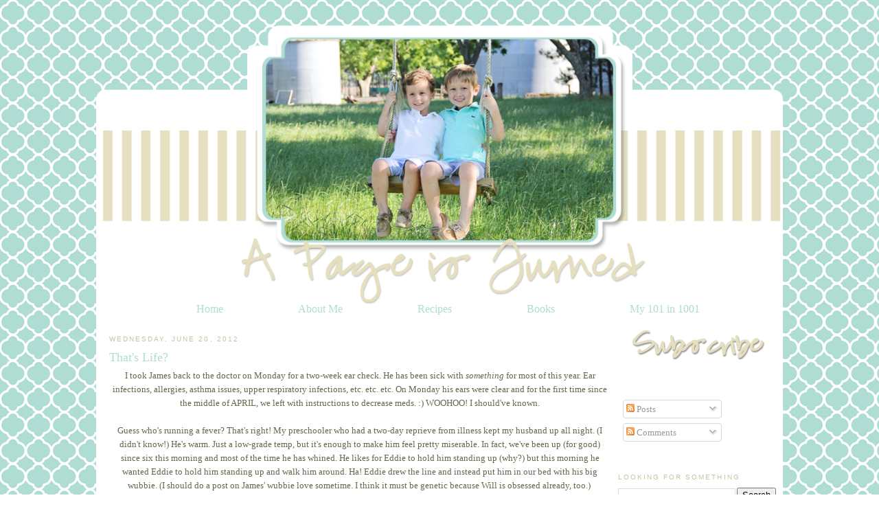

--- FILE ---
content_type: text/html; charset=UTF-8
request_url: http://www.apageisturnedblog.com/2012/06/thats-life.html
body_size: 15700
content:
<!DOCTYPE html>
<html dir='ltr' xmlns='http://www.w3.org/1999/xhtml' xmlns:b='http://www.google.com/2005/gml/b' xmlns:data='http://www.google.com/2005/gml/data' xmlns:expr='http://www.google.com/2005/gml/expr'>
<head>
<link href='https://www.blogger.com/static/v1/widgets/2944754296-widget_css_bundle.css' rel='stylesheet' type='text/css'/>
<link href='http://www.mediafire.com/?34y4wg139b59s33' rel='shortcut icon' type='image/vnd.microsoft.icon'/>
<meta content='text/html; charset=UTF-8' http-equiv='Content-Type'/>
<meta content='blogger' name='generator'/>
<link href='http://www.apageisturnedblog.com/favicon.ico' rel='icon' type='image/x-icon'/>
<link href='http://www.apageisturnedblog.com/2012/06/thats-life.html' rel='canonical'/>
<link rel="alternate" type="application/atom+xml" title="A Page Is Turned - Atom" href="http://www.apageisturnedblog.com/feeds/posts/default" />
<link rel="alternate" type="application/rss+xml" title="A Page Is Turned - RSS" href="http://www.apageisturnedblog.com/feeds/posts/default?alt=rss" />
<link rel="service.post" type="application/atom+xml" title="A Page Is Turned - Atom" href="https://www.blogger.com/feeds/5007319343043812330/posts/default" />

<link rel="alternate" type="application/atom+xml" title="A Page Is Turned - Atom" href="http://www.apageisturnedblog.com/feeds/9222384114954445810/comments/default" />
<!--Can't find substitution for tag [blog.ieCssRetrofitLinks]-->
<link href='https://blogger.googleusercontent.com/img/b/R29vZ2xl/AVvXsEjBpF0HeqaDFPOL0FBvXQ-4Gj38nlNPTw8BxerddZix_HZG0GTynMxrnmd6wT218bhOQ8GiGBhPR7MDXg1DbktQE1EuVSig06Xl_8Mw_UttsWzRz6rpT0RYoslu0s24Cwpa_ggB_OUYERbR/s400/photo+(57).JPG' rel='image_src'/>
<meta content='http://www.apageisturnedblog.com/2012/06/thats-life.html' property='og:url'/>
<meta content='That&#39;s Life?' property='og:title'/>
<meta content=' I took James back to the doctor on Monday for a two-week ear check. He has been sick with something  for most of this year. Ear infections,...' property='og:description'/>
<meta content='https://blogger.googleusercontent.com/img/b/R29vZ2xl/AVvXsEjBpF0HeqaDFPOL0FBvXQ-4Gj38nlNPTw8BxerddZix_HZG0GTynMxrnmd6wT218bhOQ8GiGBhPR7MDXg1DbktQE1EuVSig06Xl_8Mw_UttsWzRz6rpT0RYoslu0s24Cwpa_ggB_OUYERbR/w1200-h630-p-k-no-nu/photo+(57).JPG' property='og:image'/>
<title>A Page Is Turned: That's Life?</title>
<style id='page-skin-1' type='text/css'><!--
/*
-----------------------------------------------
Blogger Template Style
Name:     Custom Blog
Designer: Leslie Lambert, using Blogger's Minima Template
URL:      http://sweetiebabysblogdesign.blogspot.com
Date:     18 Apr 2009
Updated by: Leslie
----------------------------------------------- */
/* Variable definitions
====================
<Variable name="bgcolor" description="Page Background Color"
type="color" default="#fff">
<Variable name="textcolor" description="Text Color"
type="color" default="#333">
<Variable name="linkcolor" description="Link Color"
type="color" default="#58a">
<Variable name="pagetitlecolor" description="Blog Title Color"
type="color" default="#666">
<Variable name="descriptioncolor" description="Blog Description Color"
type="color" default="#999">
<Variable name="titlecolor" description="Post Title Color"
type="color" default="#c60">
<Variable name="bordercolor" description="Border Color"
type="color" default="#ccc">
<Variable name="sidebarcolor" description="Sidebar Title Color"
type="color" default="#999">
<Variable name="sidebartextcolor" description="Sidebar Text Color"
type="color" default="#666">
<Variable name="visitedlinkcolor" description="Visited Link Color"
type="color" default="#999">
<Variable name="bodyfont" description="Text Font"
type="font" default="normal normal 100% Georgia, Serif">
<Variable name="headerfont" description="Sidebar Title Font"
type="font"
default="normal normal 78% 'Trebuchet MS',Trebuchet,Arial,Verdana,Sans-serif">
<Variable name="pagetitlefont" description="Blog Title Font"
type="font"
default="normal normal 200% Georgia, Serif">
<Variable name="descriptionfont" description="Blog Description Font"
type="font"
default="normal normal 78% 'Trebuchet MS', Trebuchet, Arial, Verdana, Sans-serif">
<Variable name="postfooterfont" description="Post Footer Font"
type="font"
default="normal normal 78% 'Trebuchet MS', Trebuchet, Arial, Verdana, Sans-serif">
<Variable name="startSide" description="Side where text starts in blog language"
type="automatic" default="left">
<Variable name="endSide" description="Side where text ends in blog language"
type="automatic" default="right">
*/
/* Use this with templates/template-twocol.html */
#navbar-iframe{opacity:0.0;filter:alpha(Opacity=50);height:30px}
#navbar-iframe:hover{opacity:1.0;filter:alpha(Opacity=100, FinishedOpacity=100);height:30px}
body {
background:url("https://blogger.googleusercontent.com/img/b/R29vZ2xl/AVvXsEhyr-ReiBwbmq6s9rP00LtLe9RhtBIlZu04_53PKBX-ep7lQLMdxEkT2DoR4RNJ8eodLRjzYFJhU3py9aik4Y66MS96lAYr2EAQzV0AtebchRw3ATNaqJSvmUYW3efJKTyKyNgqPar4n8S9/s1600/laurenfbackground.jpg") fixed left top;
margin:0;
color:#69654d;
font:x-small Georgia Serif;
font-size/* */:/**/small;
font-size: /**/small;
text-align: center;
}
a:link {
color:#afddd3;
text-decoration:none;
}
a:visited {
color:#c8c2a2;
text-decoration:none;
}
a:hover {
color:#afddd3;
text-decoration:underline;
}
a img {
border-width:0;
}
#outer-wrapper {
margin: 0 auto;
border: 0;
width: 5px;
text-align: left;
background: #ffffff;
border-color:black;
border-width:0px;
border-style: solid; }font: normal normal 100% tahoma, 'Trebuchet MS', lucida, helvetica, sans-serif;
}
/* Header
-----------------------------------------------
*/
#menubar ul li{
background-image: none;
}
#menubar ul li{
font-size:120%;
font-family:Century Gothic;
font-weight:normal;
font-style:none;
list-style-type:none;
padding:12px;
margin:41px;
border:0px solid #39280e;
display:inline;
}
#menubar li a{
color:#afddd3;
}
#menubar li a:visited {
color: #afddd3;
}
#menubar li a:hover {
color: #e6e0c0;
}
#menubar {
margin-left: -15px;
margin-bottom: 6px;
border: 0px solid #39280e;
text-align: center;
color:#fdeee9;
background-image: none
height: 50px;
}
body#layout #main,
body#layout #sidebar {
padding: 0;
}
#header-wrapper {
width:1000px;
margin:0 auto 0px;
border:0px solid #39280e;
}
#header-inner {
background-position: center;
margin-left: auto;
color: #fdeee9;
margin-right: auto;
}
#header {
margin-left: 0px;
margin-bottom: 6px;
border: 0px solid #39280e;
text-align: center;
color:#fdeee9;
background: none;
}
#header h1 {
margin:5px 5px 0;
padding:15px 0px .25em;
line-height:1.2em;
text-transform:uppercase;
letter-spacing:.2em;
font: normal normal 200% Georgia, Serif;
}
#header a {
color:#000000;
text-decoration:none;
}
#header a:hover {
color:#000000;
}
#header .description {
margin:0 5px 5px;
padding:0 20px 15px;
max-width:800px;
text-transform:uppercase;
letter-spacing:.2em;
line-height: 1.4em;
font: normal normal 78% 'Century Gothic', Century Gothic;
color: #000000;
}
#header img {
margin-left: -10px;
margin-right: auto;
margin-top: -200px;
margin-bottom: -20px;
}
/* Outer-Wrapper
----------------------------------------------- */
#outer-wrapper {
width: 980px;
margin:0 auto;
padding:10px;
margin-top: 190px;
text-align:left;
font: normal normal 100% Georgia, Serif;
}
#main-wrapper {
width: 730px;
font: normal normal 100% Century Gothic;
margin-left: 9px;
float: left;
word-wrap: break-word; /* fix for long text breaking sidebar float in IE */
overflow: hidden;     /* fix for long non-text content breaking IE sidebar float */
}
#sidebar-wrapper {
font: normal normal 100% Century Gothic;
width: 230px;
float: right;
word-wrap: break-word; /* fix for long text breaking sidebar float in IE */
overflow: hidden;      /* fix for long non-text content breaking IE sidebar float */
}
/* Headings
----------------------------------------------- */
h2 {
margin:1.5em 0 .75em;
font:normal normal 78% 'Trebuchet MS',Trebuchet,Arial,Verdana,Sans-serif;
line-height: 1.4em;
text-transform:uppercase;
letter-spacing:.2em;
color:#c8c2a2;
}
/* Posts
-----------------------------------------------
*/
h2.date-header {
margin:1.5em 0 .5em;
}
.post {
background: url(https://blogger.googleusercontent.com/img/b/R29vZ2xl/AVvXsEiI-tvAjDUO1cKGjeg6UsMGX02rDTbm2bihXWNNRWKfTQWMQBnbv_eu7v0ldhTkAcyr31fF4VhOI-P7yWSm69jRdkYgOOEy4QrerCKY3vIE_wKYIeLXmsoRxbjhj-bTjSHTqE8zGuFg8RrQ/s1600/laurenfdivider.png);
background-width: 250px;
background-repeat: no-repeat;
background-position: bottom center;
margin:.5em 0 1.5em;
border-bottom:0px dotted #cccccc;
padding-bottom:8em;
}
.post h3 {
margin:.25em 0 0;
padding:0 0 4px;
font-size:140%;
font-weight:normal;
line-height:1.4em;
color:#afddd3;
}
.post h3 a, .post h3 a:visited, .post h3 strong {
display:block;
text-decoration:none;
color:#afddd3;
font-weight:normal;
}
.post h3 strong, .post h3 a:hover {
color:#69654d;
}
.post-body {
margin:0 0 .75em;
line-height:1.6em;
}
.post-body blockquote {
line-height:1.3em;
}
.post-footer {
margin: .75em 0;
color:#c8c2a2;
text-transform:uppercase;
letter-spacing:.1em;
font: normal normal 78% 'Trebuchet MS', Trebuchet, Arial, Verdana, Sans-serif;
line-height: 1.4em;
}
.comment-link {
margin-left:.6em;
}
.post img, table.tr-caption-container {
padding:4px;
border:0px solid #cccccc;
}
.tr-caption-container img {
border: none;
padding: 0;
}
.post blockquote {
margin:1em 20px;
}
.post blockquote p {
margin:.75em 0;
}
/* Comments
----------------------------------------------- */
#comments h4 {
margin:1em 0;
font-weight: bold;
line-height: 1.4em;
text-transform:uppercase;
letter-spacing:.2em;
color: #c8c2a2;
}
#comments-block {
margin:1em 0 1.5em;
line-height:1.6em;
}
#comments-block .comment-author {
margin:.5em 0;
}
#comments-block .comment-body {
margin:.25em 0 0;
}
#comments-block .comment-footer {
margin:-.25em 0 2em;
line-height: 1.4em;
text-transform:uppercase;
letter-spacing:.1em;
}
#comments-block .comment-body p {
margin:0 0 .75em;
}
.deleted-comment {
font-style:italic;
color:gray;
}
#blog-pager-newer-link {
float: left;
}
#blog-pager-older-link {
float: right;
}
#blog-pager {
text-align: center;
}
.feed-links {
clear: both;
line-height: 2.5em;
}
/* Sidebar Content
----------------------------------------------- */
.sidebar {
color: #353428;
line-height: 1.5em;
}
.sidebar ul {
list-style:none;
margin:0 0 0;
padding:0 0 0;
}
.sidebar li {
margin:0;
padding-top:0;
padding-right:0;
padding-bottom:.25em;
padding-left:15px;
text-indent:-15px;
line-height:1.5em;
}
.sidebar .widget, .main .widget {
border-bottom:0px dotted #cccccc;
margin:0 0 1.5em;
padding:0 0 1.5em;
}
.main .Blog {
border-bottom-width: 0;
}
/* Profile
----------------------------------------------- */
.profile-img {
float: left;
margin-top: 0;
margin-right: 5px;
margin-bottom: 5px;
margin-left: 0;
padding: 4px;
border: 0px solid #cccccc;
}
.profile-data {
margin:0;
text-transform:uppercase;
letter-spacing:.1em;
font: normal normal 78% 'Trebuchet MS', Trebuchet, Arial, Verdana, Sans-serif;
color: #c8c2a2;
font-weight: bold;
line-height: 1.6em;
}
.profile-datablock {
margin:.5em 0 .5em;
}
.profile-textblock {
margin: 0.5em 0;
line-height: 1.6em;
}
.profile-link {
font: normal normal 78% 'Trebuchet MS', Trebuchet, Arial, Verdana, Sans-serif;
text-transform: uppercase;
letter-spacing: .1em;
}
/* Footer
----------------------------------------------- */
#footer {
width:660px;
clear:both;
margin:0 auto;
padding-top:15px;
line-height: 1.6em;
text-transform:uppercase;
letter-spacing:.1em;
text-align: center;
}
.post-footer{
background:url("https://blogger.googleusercontent.com/img/b/R29vZ2xl/AVvXsEiPbOgdgOPDF2e2mNCoaKrviJGdQdpvO7WTeJnDQQi4SwbOArpYhNzV8BmsZNsXDSfPxpx_zkMxKz_BwZ4xtpZbtrfn-Xq5UaJ0zYSnI4L4sdekjX9hisA-kocskkSeK7kye_YkYmMHrb7t/s1600/laurenfsignew.png");
background-repeat: no-repeat;
margin: 0px 0px 0px 0px;
padding: 70px 0px 0px 0px;
}

--></style>
<link href='https://blogger.googleusercontent.com/img/b/R29vZ2xl/AVvXsEj74W67rEWJle1xqSTEpK7ELzZOD6_3gDT1F64YdSkRy_KLlwQHPooB_9fmNYZ4NxX4mFKxK5JqcPeQME9Ff_kjXDaNwClKMGRox4Xi8gi0Mbevd49n7gKyezGf39g60eiF2PtxSnsM6U-l/s1600/laurenffaviconnew.png' rel='shortcut icon' type='image/vnd.microsoft.icon'/>
<link href='https://www.blogger.com/dyn-css/authorization.css?targetBlogID=5007319343043812330&amp;zx=265604d6-d6d6-4e1a-89b2-374189826212' media='none' onload='if(media!=&#39;all&#39;)media=&#39;all&#39;' rel='stylesheet'/><noscript><link href='https://www.blogger.com/dyn-css/authorization.css?targetBlogID=5007319343043812330&amp;zx=265604d6-d6d6-4e1a-89b2-374189826212' rel='stylesheet'/></noscript>
<meta name='google-adsense-platform-account' content='ca-host-pub-1556223355139109'/>
<meta name='google-adsense-platform-domain' content='blogspot.com'/>

<!-- data-ad-client=ca-pub-5704690773677439 -->

</head>
<body>
<div class='navbar section' id='navbar'><div class='widget Navbar' data-version='1' id='Navbar1'><script type="text/javascript">
    function setAttributeOnload(object, attribute, val) {
      if(window.addEventListener) {
        window.addEventListener('load',
          function(){ object[attribute] = val; }, false);
      } else {
        window.attachEvent('onload', function(){ object[attribute] = val; });
      }
    }
  </script>
<div id="navbar-iframe-container"></div>
<script type="text/javascript" src="https://apis.google.com/js/platform.js"></script>
<script type="text/javascript">
      gapi.load("gapi.iframes:gapi.iframes.style.bubble", function() {
        if (gapi.iframes && gapi.iframes.getContext) {
          gapi.iframes.getContext().openChild({
              url: 'https://www.blogger.com/navbar/5007319343043812330?po\x3d9222384114954445810\x26origin\x3dhttp://www.apageisturnedblog.com',
              where: document.getElementById("navbar-iframe-container"),
              id: "navbar-iframe"
          });
        }
      });
    </script><script type="text/javascript">
(function() {
var script = document.createElement('script');
script.type = 'text/javascript';
script.src = '//pagead2.googlesyndication.com/pagead/js/google_top_exp.js';
var head = document.getElementsByTagName('head')[0];
if (head) {
head.appendChild(script);
}})();
</script>
</div></div>
<div id='outer-wrapper'><div id='wrap2'>
<!-- skip links for text browsers -->
<span id='skiplinks' style='display:none;'>
<a href='#main'>skip to main </a> |
      <a href='#sidebar'>skip to sidebar</a>
</span>
<div id='header-wrapper'>
<div class='header section' id='header'><div class='widget Header' data-version='1' id='Header1'>
<div id='header-inner'>
<a href='http://www.apageisturnedblog.com/' style='display: block'>
<img alt='A Page Is Turned' height='418px; ' id='Header1_headerimg' src='https://blogger.googleusercontent.com/img/b/R29vZ2xl/AVvXsEhm4hy6o50AZAzOpFJ7R_vzZqTcNw7yQ8u00MBu6ZDlC-IAiCKaxqeKv6VddSvIPWdp8Iepc9PCR0Np-RTYsaKzsPUuLSs59KUt6SWhKZBYsRZbHiGl3GapaBkHFIkgi7s4EG2d4cyxc_c/s1600/laurenfheadernew.png' style='display: block' width='1000px; '/>
</a>
</div>
</div></div>
</div>
<div id='content-wrapper'>
<div id='crosscol-wrapper' style='text-align:center'>
<div class='crosscol section' id='crosscol'><div class='widget HTML' data-version='1' id='HTML15'>
<div class='widget-content'>
<div id='menubar'><ul>
<li><a href="http://laurenandeddie.blogspot.com">Home</a></li>
<li><a href="http://www.blogger.com/profile/09761829833232522912">About Me</a></li>
<li><a href="http://laurenandeddie.blogspot.com/search/label/Recipes">Recipes</a></li>
<li><a href="http://laurenandeddie.blogspot.com/search/label/Books">Books</a></li>
<li><a href="http://laurenandeddie.blogspot.com/search/label/My 101 in 1001">My 101 in 1001</a></li>
</ul></div>
</div>
<div class='clear'></div>
</div></div>
</div>
<div id='main-wrapper'>
<div class='main section' id='main'><div class='widget Blog' data-version='1' id='Blog1'>
<div class='blog-posts hfeed'>

          <div class="date-outer">
        
<h2 class='date-header'><span>Wednesday, June 20, 2012</span></h2>

          <div class="date-posts">
        
<div class='post-outer'>
<div class='post hentry'>
<a name='9222384114954445810'></a>
<h3 class='post-title entry-title'>
That's Life?
</h3>
<div class='post-header'>
<div class='post-header-line-1'></div>
</div>
<div class='post-body entry-content'>
<div style="text-align: center;">
<span style="font-family: Georgia, 'Times New Roman', serif;">I took James back to the doctor on Monday for a two-week ear check. He has been sick with <i>something</i>&nbsp;for most of this year. Ear infections, allergies, asthma issues, upper respiratory infections, etc. etc. etc. On Monday his ears were clear and for the first time since the middle of APRIL, we left with instructions to decrease meds. :) WOOHOO! I should've known.</span></div>
<div style="text-align: center;">
<span style="font-family: Georgia, 'Times New Roman', serif;"><br /></span></div>
<div style="text-align: center;">
<span style="font-family: Georgia, 'Times New Roman', serif;">Guess who's running a fever? That's right! My preschooler who had a two-day reprieve from illness kept my husband up all night. (I didn't know!) He's warm. Just a low-grade temp, but it's enough to make him feel pretty miserable. In fact, we've been up (for good) since six this morning and most of the time he has whined. He likes for Eddie to hold him standing up (why?) but this morning he wanted Eddie to hold him standing up and walk him around. Ha! Eddie drew the line and instead put him in our bed with his big wubbie. (I should do a post on James' wubbie love sometime. I think it must be genetic because Will is obsessed already, too.)&nbsp;</span></div>
<div style="text-align: center;">
<span style="font-family: Georgia, 'Times New Roman', serif;"><br /></span></div>
<div style="text-align: center;">
<span style="font-family: Georgia, 'Times New Roman', serif;">We're up now but not moving. He wanted breakfast (James is the I-need-breakfast-immediately-upon-awaking-type) and to watch Mickey and drink "appa-juice"...on the sofa. Stinker. But I can tell he <i>really</i>&nbsp;doesn't feel good, so I'm letting him. He yelled to me earlier that he spilled some juice so I brought him a tray table to set next to him. Now that's the true sign of a sick kid, huh? I'm sort of hoping he'll stay right there for a while.</span></div>
<div style="text-align: center;">
<span style="font-family: Georgia, 'Times New Roman', serif;"><br /></span></div>
<div style="text-align: center;">
<span style="font-family: Georgia, 'Times New Roman', serif;">Poor kid cannot catch a break. He's complaining that his head and chest hurt so we'll fire up the breathing machine soon and maybe get a little Motrin into his system. Hopefully he'll be bouncing off the walls in no time. I might try to take a nap while he's not feeling well, though!</span><br />
<span style="font-family: Georgia, 'Times New Roman', serif;"><br /></span><br />
<div class="separator" style="clear: both; text-align: center;">
<a href="https://blogger.googleusercontent.com/img/b/R29vZ2xl/AVvXsEjBpF0HeqaDFPOL0FBvXQ-4Gj38nlNPTw8BxerddZix_HZG0GTynMxrnmd6wT218bhOQ8GiGBhPR7MDXg1DbktQE1EuVSig06Xl_8Mw_UttsWzRz6rpT0RYoslu0s24Cwpa_ggB_OUYERbR/s1600/photo+(57).JPG" imageanchor="1" style="margin-left: 1em; margin-right: 1em;"><img border="0" height="400" src="https://blogger.googleusercontent.com/img/b/R29vZ2xl/AVvXsEjBpF0HeqaDFPOL0FBvXQ-4Gj38nlNPTw8BxerddZix_HZG0GTynMxrnmd6wT218bhOQ8GiGBhPR7MDXg1DbktQE1EuVSig06Xl_8Mw_UttsWzRz6rpT0RYoslu0s24Cwpa_ggB_OUYERbR/s400/photo+(57).JPG" width="400" /></a></div>
<span style="font-family: Georgia, 'Times New Roman', serif;"><br /></span></div>
<div style='clear: both;'></div>
</div>
<div class='post-footer'>
<div class='post-footer-line post-footer-line-1'><span class='post-comment-link'>
</span>
<span class='post-icons'>
<span class='item-control blog-admin pid-500320202'>
<a href='https://www.blogger.com/post-edit.g?blogID=5007319343043812330&postID=9222384114954445810&from=pencil' title='Edit Post'>
<img alt='' class='icon-action' height='18' src='https://resources.blogblog.com/img/icon18_edit_allbkg.gif' width='18'/>
</a>
</span>
</span>
<div class='post-share-buttons'>
<a class='goog-inline-block share-button sb-email' href='https://www.blogger.com/share-post.g?blogID=5007319343043812330&postID=9222384114954445810&target=email' target='_blank' title='Email This'><span class='share-button-link-text'>Email This</span></a><a class='goog-inline-block share-button sb-blog' href='https://www.blogger.com/share-post.g?blogID=5007319343043812330&postID=9222384114954445810&target=blog' onclick='window.open(this.href, "_blank", "height=270,width=475"); return false;' target='_blank' title='BlogThis!'><span class='share-button-link-text'>BlogThis!</span></a><a class='goog-inline-block share-button sb-twitter' href='https://www.blogger.com/share-post.g?blogID=5007319343043812330&postID=9222384114954445810&target=twitter' target='_blank' title='Share to X'><span class='share-button-link-text'>Share to X</span></a><a class='goog-inline-block share-button sb-facebook' href='https://www.blogger.com/share-post.g?blogID=5007319343043812330&postID=9222384114954445810&target=facebook' onclick='window.open(this.href, "_blank", "height=430,width=640"); return false;' target='_blank' title='Share to Facebook'><span class='share-button-link-text'>Share to Facebook</span></a><a class='goog-inline-block share-button sb-pinterest' href='https://www.blogger.com/share-post.g?blogID=5007319343043812330&postID=9222384114954445810&target=pinterest' target='_blank' title='Share to Pinterest'><span class='share-button-link-text'>Share to Pinterest</span></a>
</div>
</div>
<div class='post-footer-line post-footer-line-2'><span class='post-labels'>
</span>
</div>
<div class='post-footer-line post-footer-line-3'></div>
</div>
</div>
<div class='comments' id='comments'>
<a name='comments'></a>
<h4>No comments:</h4>
<div id='Blog1_comments-block-wrapper'>
<dl class='avatar-comment-indent' id='comments-block'>
</dl>
</div>
<p class='comment-footer'>
<a href='https://www.blogger.com/comment/fullpage/post/5007319343043812330/9222384114954445810' onclick=''>Post a Comment</a>
</p>
</div>
</div>

        </div></div>
      
</div>
<div class='blog-pager' id='blog-pager'>
<span id='blog-pager-newer-link'>
<a class='blog-pager-newer-link' href='http://www.apageisturnedblog.com/2012/06/rolling.html' id='Blog1_blog-pager-newer-link' title='Newer Post'>Newer Post</a>
</span>
<span id='blog-pager-older-link'>
<a class='blog-pager-older-link' href='http://www.apageisturnedblog.com/2012/06/summer-reading-list.html' id='Blog1_blog-pager-older-link' title='Older Post'>Older Post</a>
</span>
<a class='home-link' href='http://www.apageisturnedblog.com/'>Home</a>
</div>
<div class='clear'></div>
<div class='post-feeds'>
<div class='feed-links'>
Subscribe to:
<a class='feed-link' href='http://www.apageisturnedblog.com/feeds/9222384114954445810/comments/default' target='_blank' type='application/atom+xml'>Post Comments (Atom)</a>
</div>
</div>
</div></div>
</div>
<div id='sidebar-wrapper'>
<div class='sidebar section' id='sidebar'><div class='widget HTML' data-version='1' id='HTML18'>
<div class='widget-content'>
<center><img src="https://blogger.googleusercontent.com/img/b/R29vZ2xl/AVvXsEinG18tlPTwqEoRgVuybNW-Izu9z2xQKL4Dl5U5856MQQlbh93aIxHq1xnb2jm6zDJRgre3h6nfAHGcR1OChaBYB0EvOfocKArsiUV1BC43FxjnGpH_AKkOYMFgNK3V8ZZ4jByqnnuMvs75/s1600/laurenfsubscribenew.png" /></center>
</div>
<div class='clear'></div>
</div><div class='widget Subscribe' data-version='1' id='Subscribe1'>
<div style='white-space:nowrap'>
<div class='widget-content'>
<div class='subscribe-wrapper subscribe-type-POST'>
<div class='subscribe expanded subscribe-type-POST' id='SW_READER_LIST_Subscribe1POST' style='display:none;'>
<div class='top'>
<span class='inner' onclick='return(_SW_toggleReaderList(event, "Subscribe1POST"));'>
<img class='subscribe-dropdown-arrow' src='https://resources.blogblog.com/img/widgets/arrow_dropdown.gif'/>
<img align='absmiddle' alt='' border='0' class='feed-icon' src='https://resources.blogblog.com/img/icon_feed12.png'/>
Posts
</span>
<div class='feed-reader-links'>
<a class='feed-reader-link' href='https://www.netvibes.com/subscribe.php?url=http%3A%2F%2Fwww.apageisturnedblog.com%2Ffeeds%2Fposts%2Fdefault' target='_blank'>
<img src='https://resources.blogblog.com/img/widgets/subscribe-netvibes.png'/>
</a>
<a class='feed-reader-link' href='https://add.my.yahoo.com/content?url=http%3A%2F%2Fwww.apageisturnedblog.com%2Ffeeds%2Fposts%2Fdefault' target='_blank'>
<img src='https://resources.blogblog.com/img/widgets/subscribe-yahoo.png'/>
</a>
<a class='feed-reader-link' href='http://www.apageisturnedblog.com/feeds/posts/default' target='_blank'>
<img align='absmiddle' class='feed-icon' src='https://resources.blogblog.com/img/icon_feed12.png'/>
                  Atom
                </a>
</div>
</div>
<div class='bottom'></div>
</div>
<div class='subscribe' id='SW_READER_LIST_CLOSED_Subscribe1POST' onclick='return(_SW_toggleReaderList(event, "Subscribe1POST"));'>
<div class='top'>
<span class='inner'>
<img class='subscribe-dropdown-arrow' src='https://resources.blogblog.com/img/widgets/arrow_dropdown.gif'/>
<span onclick='return(_SW_toggleReaderList(event, "Subscribe1POST"));'>
<img align='absmiddle' alt='' border='0' class='feed-icon' src='https://resources.blogblog.com/img/icon_feed12.png'/>
Posts
</span>
</span>
</div>
<div class='bottom'></div>
</div>
</div>
<div class='subscribe-wrapper subscribe-type-PER_POST'>
<div class='subscribe expanded subscribe-type-PER_POST' id='SW_READER_LIST_Subscribe1PER_POST' style='display:none;'>
<div class='top'>
<span class='inner' onclick='return(_SW_toggleReaderList(event, "Subscribe1PER_POST"));'>
<img class='subscribe-dropdown-arrow' src='https://resources.blogblog.com/img/widgets/arrow_dropdown.gif'/>
<img align='absmiddle' alt='' border='0' class='feed-icon' src='https://resources.blogblog.com/img/icon_feed12.png'/>
Comments
</span>
<div class='feed-reader-links'>
<a class='feed-reader-link' href='https://www.netvibes.com/subscribe.php?url=http%3A%2F%2Fwww.apageisturnedblog.com%2Ffeeds%2F9222384114954445810%2Fcomments%2Fdefault' target='_blank'>
<img src='https://resources.blogblog.com/img/widgets/subscribe-netvibes.png'/>
</a>
<a class='feed-reader-link' href='https://add.my.yahoo.com/content?url=http%3A%2F%2Fwww.apageisturnedblog.com%2Ffeeds%2F9222384114954445810%2Fcomments%2Fdefault' target='_blank'>
<img src='https://resources.blogblog.com/img/widgets/subscribe-yahoo.png'/>
</a>
<a class='feed-reader-link' href='http://www.apageisturnedblog.com/feeds/9222384114954445810/comments/default' target='_blank'>
<img align='absmiddle' class='feed-icon' src='https://resources.blogblog.com/img/icon_feed12.png'/>
                  Atom
                </a>
</div>
</div>
<div class='bottom'></div>
</div>
<div class='subscribe' id='SW_READER_LIST_CLOSED_Subscribe1PER_POST' onclick='return(_SW_toggleReaderList(event, "Subscribe1PER_POST"));'>
<div class='top'>
<span class='inner'>
<img class='subscribe-dropdown-arrow' src='https://resources.blogblog.com/img/widgets/arrow_dropdown.gif'/>
<span onclick='return(_SW_toggleReaderList(event, "Subscribe1PER_POST"));'>
<img align='absmiddle' alt='' border='0' class='feed-icon' src='https://resources.blogblog.com/img/icon_feed12.png'/>
Comments
</span>
</span>
</div>
<div class='bottom'></div>
</div>
</div>
<div style='clear:both'></div>
</div>
</div>
<div class='clear'></div>
</div><div class='widget BlogSearch' data-version='1' id='BlogSearch1'>
<h2 class='title'>Looking for Something</h2>
<div class='widget-content'>
<div id='BlogSearch1_form'>
<form action='http://www.apageisturnedblog.com/search' class='gsc-search-box' target='_top'>
<table cellpadding='0' cellspacing='0' class='gsc-search-box'>
<tbody>
<tr>
<td class='gsc-input'>
<input autocomplete='off' class='gsc-input' name='q' size='10' title='search' type='text' value=''/>
</td>
<td class='gsc-search-button'>
<input class='gsc-search-button' title='search' type='submit' value='Search'/>
</td>
</tr>
</tbody>
</table>
</form>
</div>
</div>
<div class='clear'></div>
</div><div class='widget HTML' data-version='1' id='HTML3'>
<div class='widget-content'>
<center><img src="https://blogger.googleusercontent.com/img/b/R29vZ2xl/AVvXsEhCBLscryNsGu6RAcS-c_PQdMtcuAIhm0L-x9lGWvYNPkiAMWv9BZToC4zTZYH_AtDAMfwJOq3q84_hWI2rnqHOB0cfIuUOjLDQDwhqLfcsDdldvTMGkw7N7pCMg56LT7ad4Tvj9PArO6MN/s1600/laurenfaboutnew.png" /></center>
</div>
<div class='clear'></div>
</div><div class='widget Profile' data-version='1' id='Profile1'>
<div class='widget-content'>
<a href='https://www.blogger.com/profile/09761829833232522912'><img alt='My photo' class='profile-img' height='55' src='//blogger.googleusercontent.com/img/b/R29vZ2xl/AVvXsEhLwRe-rIj_60u3OI_dhbbfUaGBoEs2ydCKf0IAdXFnTSv5GTC0NETN-8qmQCo6h8z58aIeKbYytvf6wMKy6P_0SzYSSiSIF6-arQtJSPq8e1v89Py7vyAbq9uC_Z3LOg/s1600/*' width='80'/></a>
<dl class='profile-datablock'>
<dt class='profile-data'>
<a class='profile-name-link g-profile' href='https://www.blogger.com/profile/09761829833232522912' rel='author' style='background-image: url(//www.blogger.com/img/logo-16.png);'>
Lauren and Eddie
</a>
</dt>
<dd class='profile-textblock'>I'm a wife to a fantastic husband and teacher-turned-stay-at-home mama to two beautiful busy boys. I'm a lover of books, cool weather, bundling up, painted toenails, coffee, movie theater popcorn for supper, Diet Coke, sleeping late, being lazy, the beach, slow-cooker meals, spending time with long-time friends, and cooking. I'm not a domestic goddess, just a regular girl trying to run a household and keep it all together!</dd>
</dl>
<a class='profile-link' href='https://www.blogger.com/profile/09761829833232522912' rel='author'>View my complete profile</a>
<div class='clear'></div>
</div>
</div><div class='widget HTML' data-version='1' id='HTML17'>
<div class='widget-content'>
<a href="http://www.influenster.com/profile/lefresh"><img src="http://widget.influenster.com/cfc080c278b8b78604c493dde5081d98.png" /></a>
</div>
<div class='clear'></div>
</div><div class='widget HTML' data-version='1' id='HTML11'>
<div class='widget-content'>
<div style="margin-auto;text-align:center"><a href="http://daisypath.com/"><img src="http://davm.daisypath.com/KgcTm4.png" width="200" height="80" border="0" alt="Daisypath Anniversary tickers" /></a></div>
</div>
<div class='clear'></div>
</div><div class='widget HTML' data-version='1' id='HTML4'>
<div class='widget-content'>
<center><img src="https://blogger.googleusercontent.com/img/b/R29vZ2xl/AVvXsEjopkW8vplB3vRm6g1WRUhdlyfeoAZF-l-KkcW8g3qHeID5il_jrQ5UM6ZPOp-cx5_Eh-d4dmiJf3Re6_9JlfSmS5HR59obyNdfPGmlSRYHNdFnmc17fHM3ZK6znVT4kREaH3SE3KrZCwBH/s1600/laurenfarchivenew.png" /></center>
</div>
<div class='clear'></div>
</div><div class='widget BlogArchive' data-version='1' id='BlogArchive1'>
<div class='widget-content'>
<div id='ArchiveList'>
<div id='BlogArchive1_ArchiveList'>
<select id='BlogArchive1_ArchiveMenu'>
<option value=''>
</option>
<option value='http://www.apageisturnedblog.com/2024/10/'>October 2024 (1)</option>
<option value='http://www.apageisturnedblog.com/2024/09/'>September 2024 (2)</option>
<option value='http://www.apageisturnedblog.com/2024/08/'>August 2024 (7)</option>
<option value='http://www.apageisturnedblog.com/2024/07/'>July 2024 (5)</option>
<option value='http://www.apageisturnedblog.com/2024/05/'>May 2024 (2)</option>
<option value='http://www.apageisturnedblog.com/2023/12/'>December 2023 (1)</option>
<option value='http://www.apageisturnedblog.com/2023/08/'>August 2023 (2)</option>
<option value='http://www.apageisturnedblog.com/2023/05/'>May 2023 (1)</option>
<option value='http://www.apageisturnedblog.com/2023/02/'>February 2023 (3)</option>
<option value='http://www.apageisturnedblog.com/2023/01/'>January 2023 (2)</option>
<option value='http://www.apageisturnedblog.com/2022/11/'>November 2022 (1)</option>
<option value='http://www.apageisturnedblog.com/2022/10/'>October 2022 (2)</option>
<option value='http://www.apageisturnedblog.com/2022/09/'>September 2022 (1)</option>
<option value='http://www.apageisturnedblog.com/2022/08/'>August 2022 (1)</option>
<option value='http://www.apageisturnedblog.com/2022/04/'>April 2022 (2)</option>
<option value='http://www.apageisturnedblog.com/2022/01/'>January 2022 (1)</option>
<option value='http://www.apageisturnedblog.com/2021/11/'>November 2021 (1)</option>
<option value='http://www.apageisturnedblog.com/2021/06/'>June 2021 (1)</option>
<option value='http://www.apageisturnedblog.com/2021/05/'>May 2021 (1)</option>
<option value='http://www.apageisturnedblog.com/2021/02/'>February 2021 (3)</option>
<option value='http://www.apageisturnedblog.com/2021/01/'>January 2021 (1)</option>
<option value='http://www.apageisturnedblog.com/2020/12/'>December 2020 (2)</option>
<option value='http://www.apageisturnedblog.com/2020/11/'>November 2020 (1)</option>
<option value='http://www.apageisturnedblog.com/2020/06/'>June 2020 (2)</option>
<option value='http://www.apageisturnedblog.com/2020/05/'>May 2020 (6)</option>
<option value='http://www.apageisturnedblog.com/2020/04/'>April 2020 (1)</option>
<option value='http://www.apageisturnedblog.com/2020/01/'>January 2020 (1)</option>
<option value='http://www.apageisturnedblog.com/2019/12/'>December 2019 (2)</option>
<option value='http://www.apageisturnedblog.com/2019/10/'>October 2019 (1)</option>
<option value='http://www.apageisturnedblog.com/2019/08/'>August 2019 (4)</option>
<option value='http://www.apageisturnedblog.com/2019/05/'>May 2019 (1)</option>
<option value='http://www.apageisturnedblog.com/2019/04/'>April 2019 (1)</option>
<option value='http://www.apageisturnedblog.com/2019/02/'>February 2019 (1)</option>
<option value='http://www.apageisturnedblog.com/2019/01/'>January 2019 (6)</option>
<option value='http://www.apageisturnedblog.com/2018/12/'>December 2018 (2)</option>
<option value='http://www.apageisturnedblog.com/2018/10/'>October 2018 (6)</option>
<option value='http://www.apageisturnedblog.com/2018/09/'>September 2018 (1)</option>
<option value='http://www.apageisturnedblog.com/2018/06/'>June 2018 (3)</option>
<option value='http://www.apageisturnedblog.com/2018/05/'>May 2018 (3)</option>
<option value='http://www.apageisturnedblog.com/2018/04/'>April 2018 (1)</option>
<option value='http://www.apageisturnedblog.com/2018/03/'>March 2018 (1)</option>
<option value='http://www.apageisturnedblog.com/2018/01/'>January 2018 (1)</option>
<option value='http://www.apageisturnedblog.com/2017/12/'>December 2017 (2)</option>
<option value='http://www.apageisturnedblog.com/2017/11/'>November 2017 (4)</option>
<option value='http://www.apageisturnedblog.com/2017/10/'>October 2017 (12)</option>
<option value='http://www.apageisturnedblog.com/2017/09/'>September 2017 (5)</option>
<option value='http://www.apageisturnedblog.com/2017/08/'>August 2017 (1)</option>
<option value='http://www.apageisturnedblog.com/2017/07/'>July 2017 (1)</option>
<option value='http://www.apageisturnedblog.com/2017/06/'>June 2017 (3)</option>
<option value='http://www.apageisturnedblog.com/2017/05/'>May 2017 (2)</option>
<option value='http://www.apageisturnedblog.com/2017/04/'>April 2017 (4)</option>
<option value='http://www.apageisturnedblog.com/2017/03/'>March 2017 (4)</option>
<option value='http://www.apageisturnedblog.com/2017/02/'>February 2017 (1)</option>
<option value='http://www.apageisturnedblog.com/2017/01/'>January 2017 (4)</option>
<option value='http://www.apageisturnedblog.com/2016/12/'>December 2016 (2)</option>
<option value='http://www.apageisturnedblog.com/2016/11/'>November 2016 (3)</option>
<option value='http://www.apageisturnedblog.com/2016/10/'>October 2016 (12)</option>
<option value='http://www.apageisturnedblog.com/2016/09/'>September 2016 (1)</option>
<option value='http://www.apageisturnedblog.com/2016/08/'>August 2016 (3)</option>
<option value='http://www.apageisturnedblog.com/2016/07/'>July 2016 (4)</option>
<option value='http://www.apageisturnedblog.com/2016/06/'>June 2016 (2)</option>
<option value='http://www.apageisturnedblog.com/2016/05/'>May 2016 (5)</option>
<option value='http://www.apageisturnedblog.com/2016/04/'>April 2016 (6)</option>
<option value='http://www.apageisturnedblog.com/2016/03/'>March 2016 (5)</option>
<option value='http://www.apageisturnedblog.com/2016/02/'>February 2016 (5)</option>
<option value='http://www.apageisturnedblog.com/2016/01/'>January 2016 (9)</option>
<option value='http://www.apageisturnedblog.com/2015/12/'>December 2015 (15)</option>
<option value='http://www.apageisturnedblog.com/2015/11/'>November 2015 (6)</option>
<option value='http://www.apageisturnedblog.com/2015/10/'>October 2015 (15)</option>
<option value='http://www.apageisturnedblog.com/2015/09/'>September 2015 (3)</option>
<option value='http://www.apageisturnedblog.com/2015/08/'>August 2015 (9)</option>
<option value='http://www.apageisturnedblog.com/2015/07/'>July 2015 (15)</option>
<option value='http://www.apageisturnedblog.com/2015/06/'>June 2015 (10)</option>
<option value='http://www.apageisturnedblog.com/2015/05/'>May 2015 (8)</option>
<option value='http://www.apageisturnedblog.com/2015/04/'>April 2015 (14)</option>
<option value='http://www.apageisturnedblog.com/2015/03/'>March 2015 (9)</option>
<option value='http://www.apageisturnedblog.com/2015/02/'>February 2015 (13)</option>
<option value='http://www.apageisturnedblog.com/2015/01/'>January 2015 (9)</option>
<option value='http://www.apageisturnedblog.com/2014/12/'>December 2014 (25)</option>
<option value='http://www.apageisturnedblog.com/2014/11/'>November 2014 (8)</option>
<option value='http://www.apageisturnedblog.com/2014/10/'>October 2014 (13)</option>
<option value='http://www.apageisturnedblog.com/2014/09/'>September 2014 (12)</option>
<option value='http://www.apageisturnedblog.com/2014/08/'>August 2014 (11)</option>
<option value='http://www.apageisturnedblog.com/2014/07/'>July 2014 (17)</option>
<option value='http://www.apageisturnedblog.com/2014/06/'>June 2014 (15)</option>
<option value='http://www.apageisturnedblog.com/2014/05/'>May 2014 (17)</option>
<option value='http://www.apageisturnedblog.com/2014/04/'>April 2014 (13)</option>
<option value='http://www.apageisturnedblog.com/2014/03/'>March 2014 (16)</option>
<option value='http://www.apageisturnedblog.com/2014/02/'>February 2014 (16)</option>
<option value='http://www.apageisturnedblog.com/2014/01/'>January 2014 (20)</option>
<option value='http://www.apageisturnedblog.com/2013/12/'>December 2013 (17)</option>
<option value='http://www.apageisturnedblog.com/2013/11/'>November 2013 (17)</option>
<option value='http://www.apageisturnedblog.com/2013/10/'>October 2013 (38)</option>
<option value='http://www.apageisturnedblog.com/2013/09/'>September 2013 (9)</option>
<option value='http://www.apageisturnedblog.com/2013/08/'>August 2013 (21)</option>
<option value='http://www.apageisturnedblog.com/2013/07/'>July 2013 (14)</option>
<option value='http://www.apageisturnedblog.com/2013/06/'>June 2013 (17)</option>
<option value='http://www.apageisturnedblog.com/2013/05/'>May 2013 (22)</option>
<option value='http://www.apageisturnedblog.com/2013/04/'>April 2013 (23)</option>
<option value='http://www.apageisturnedblog.com/2013/03/'>March 2013 (19)</option>
<option value='http://www.apageisturnedblog.com/2013/02/'>February 2013 (16)</option>
<option value='http://www.apageisturnedblog.com/2013/01/'>January 2013 (24)</option>
<option value='http://www.apageisturnedblog.com/2012/12/'>December 2012 (34)</option>
<option value='http://www.apageisturnedblog.com/2012/11/'>November 2012 (13)</option>
<option value='http://www.apageisturnedblog.com/2012/10/'>October 2012 (18)</option>
<option value='http://www.apageisturnedblog.com/2012/09/'>September 2012 (17)</option>
<option value='http://www.apageisturnedblog.com/2012/08/'>August 2012 (18)</option>
<option value='http://www.apageisturnedblog.com/2012/07/'>July 2012 (18)</option>
<option value='http://www.apageisturnedblog.com/2012/06/'>June 2012 (20)</option>
<option value='http://www.apageisturnedblog.com/2012/05/'>May 2012 (19)</option>
<option value='http://www.apageisturnedblog.com/2012/04/'>April 2012 (18)</option>
<option value='http://www.apageisturnedblog.com/2012/03/'>March 2012 (17)</option>
<option value='http://www.apageisturnedblog.com/2012/02/'>February 2012 (19)</option>
<option value='http://www.apageisturnedblog.com/2012/01/'>January 2012 (22)</option>
<option value='http://www.apageisturnedblog.com/2011/12/'>December 2011 (20)</option>
<option value='http://www.apageisturnedblog.com/2011/11/'>November 2011 (20)</option>
<option value='http://www.apageisturnedblog.com/2011/10/'>October 2011 (18)</option>
<option value='http://www.apageisturnedblog.com/2011/09/'>September 2011 (18)</option>
<option value='http://www.apageisturnedblog.com/2011/08/'>August 2011 (21)</option>
<option value='http://www.apageisturnedblog.com/2011/07/'>July 2011 (15)</option>
<option value='http://www.apageisturnedblog.com/2011/06/'>June 2011 (22)</option>
<option value='http://www.apageisturnedblog.com/2011/05/'>May 2011 (27)</option>
<option value='http://www.apageisturnedblog.com/2011/04/'>April 2011 (20)</option>
<option value='http://www.apageisturnedblog.com/2011/03/'>March 2011 (22)</option>
<option value='http://www.apageisturnedblog.com/2011/02/'>February 2011 (23)</option>
<option value='http://www.apageisturnedblog.com/2011/01/'>January 2011 (30)</option>
<option value='http://www.apageisturnedblog.com/2010/12/'>December 2010 (26)</option>
<option value='http://www.apageisturnedblog.com/2010/11/'>November 2010 (31)</option>
<option value='http://www.apageisturnedblog.com/2010/10/'>October 2010 (24)</option>
<option value='http://www.apageisturnedblog.com/2010/09/'>September 2010 (16)</option>
<option value='http://www.apageisturnedblog.com/2010/08/'>August 2010 (27)</option>
<option value='http://www.apageisturnedblog.com/2010/07/'>July 2010 (26)</option>
<option value='http://www.apageisturnedblog.com/2010/06/'>June 2010 (33)</option>
<option value='http://www.apageisturnedblog.com/2010/05/'>May 2010 (20)</option>
<option value='http://www.apageisturnedblog.com/2010/04/'>April 2010 (24)</option>
<option value='http://www.apageisturnedblog.com/2010/03/'>March 2010 (24)</option>
<option value='http://www.apageisturnedblog.com/2010/02/'>February 2010 (23)</option>
<option value='http://www.apageisturnedblog.com/2010/01/'>January 2010 (24)</option>
<option value='http://www.apageisturnedblog.com/2009/12/'>December 2009 (18)</option>
<option value='http://www.apageisturnedblog.com/2009/11/'>November 2009 (23)</option>
<option value='http://www.apageisturnedblog.com/2009/10/'>October 2009 (19)</option>
<option value='http://www.apageisturnedblog.com/2009/09/'>September 2009 (22)</option>
<option value='http://www.apageisturnedblog.com/2009/08/'>August 2009 (16)</option>
<option value='http://www.apageisturnedblog.com/2009/07/'>July 2009 (21)</option>
<option value='http://www.apageisturnedblog.com/2009/06/'>June 2009 (16)</option>
<option value='http://www.apageisturnedblog.com/2009/05/'>May 2009 (9)</option>
<option value='http://www.apageisturnedblog.com/2009/04/'>April 2009 (9)</option>
<option value='http://www.apageisturnedblog.com/2009/03/'>March 2009 (9)</option>
<option value='http://www.apageisturnedblog.com/2009/02/'>February 2009 (8)</option>
<option value='http://www.apageisturnedblog.com/2009/01/'>January 2009 (13)</option>
<option value='http://www.apageisturnedblog.com/2008/12/'>December 2008 (8)</option>
<option value='http://www.apageisturnedblog.com/2008/11/'>November 2008 (15)</option>
<option value='http://www.apageisturnedblog.com/2008/10/'>October 2008 (10)</option>
<option value='http://www.apageisturnedblog.com/2008/09/'>September 2008 (5)</option>
<option value='http://www.apageisturnedblog.com/2008/08/'>August 2008 (5)</option>
<option value='http://www.apageisturnedblog.com/2008/07/'>July 2008 (7)</option>
<option value='http://www.apageisturnedblog.com/2008/06/'>June 2008 (5)</option>
<option value='http://www.apageisturnedblog.com/2008/05/'>May 2008 (7)</option>
</select>
</div>
</div>
<div class='clear'></div>
</div>
</div><div class='widget HTML' data-version='1' id='HTML12'>
<div class='widget-content'>
<center><img src="https://blogger.googleusercontent.com/img/b/R29vZ2xl/AVvXsEj8iJ7xk__6j04bZr0LTKYT6zfWCrE3TdcClmwajrAsyLUiMpfEyWkIlf3Cf0x9STVvFnid7Jw6ieTSc2QcyFMF5FysYtV06Z2EjEszrRC75lagIt5402DmxB9oHaB4jjyUZYoG0HJMWpiB/s1600/laurenfboysnew.png" /></center>
</div>
<div class='clear'></div>
</div><div class='widget Image' data-version='1' id='Image5'>
<div class='widget-content'>
<img alt='' height='150' id='Image5_img' src='https://blogger.googleusercontent.com/img/b/R29vZ2xl/AVvXsEgSxrigjyYD1MgXFAvenF6C9TjzByrm-U4AFnhTkhHVcJFv2hFvXJHnJQArlCBiVVEiVeEG9U5VSc8RoHihk_Rk7-xbcPiHn4SpAtOIKEdcNMTMUU6e0RGgHO_1xFZWFkLSc87TAJ0g03bY/s150/IMG_4700.jpg' width='100'/>
<br/>
<span class='caption'>Will, Eddie, and James - February 2012</span>
</div>
<div class='clear'></div>
</div><div class='widget HTML' data-version='1' id='HTML10'>
<div class='widget-content'>
<center><img src="https://blogger.googleusercontent.com/img/b/R29vZ2xl/AVvXsEgNDAIiaQp_EL1-7w4VFmMCsW6wkiewLLL3dTGB5kjqwwxEbXxSjJb52g_lQgt_wRZIWzSWs3J0ZPqXLKITJIHQcoqurmOFxWMaOoGEX5co4U4a4RqtEULCHVUfJBxWUKjmMe5YZ19R-r2i/s1600/laurenffamilynew.png" /></center>
</div>
<div class='clear'></div>
</div><div class='widget Image' data-version='1' id='Image2'>
<div class='widget-content'>
<img alt='' height='149' id='Image2_img' src='https://blogger.googleusercontent.com/img/b/R29vZ2xl/AVvXsEht-oEmDCm1BTl1DRy7awG7rtjkEToUFHT7IkWEIgV3axVz6Ba0L0H8jIgPwxDHKSWWaH1oWkf3he_v_1IBwL-PVP-Kb2xdZpSnlRMqVkX7UJoZMI7HVGbyaucpwSd2-7RueUyf7KFtoNU/s220/IMG_4849.jpg' width='220'/>
<br/>
<span class='caption'>John, Mom (Cacky), and Sonny (Poppy)</span>
</div>
<div class='clear'></div>
</div><div class='widget Image' data-version='1' id='Image3'>
<div class='widget-content'>
<img alt='' height='220' id='Image3_img' src='https://blogger.googleusercontent.com/img/b/R29vZ2xl/AVvXsEgX7AH5-F1L-gK6ZO4zvsVtgnJlM8zPc0H2cuuhyphenhyphenbMv4rdG4gfofOb13pnSUj5sA2z1NFVM-YyORVjo0l7SRQ3pcx7YX_oSU5jsOMTn2S23hf46sOx6c_Y9jH1nlhY27UnizQbsrZ1VKGw/s220/IMG_4845.jpg' width='155'/>
<br/>
<span class='caption'>Lance and Anna (Aunt Sassy)</span>
</div>
<div class='clear'></div>
</div><div class='widget Image' data-version='1' id='Image9'>
<div class='widget-content'>
<img alt='' height='150' id='Image9_img' src='https://blogger.googleusercontent.com/img/b/R29vZ2xl/AVvXsEgGfnjObH1iVqLEpmZzjIkky2yA75UkYS8SSnKDgqKP-b849cHcOZzisX-_dGsvtwq_QhMICmDyovT0w8vQIay7ciSF_yJ5RQy-gE7J1sJekz0ezwArl3npZwpxsy1bVbBcJEAJU_kiTXc/s220/IMG_5010.JPG' width='220'/>
<br/>
<span class='caption'>Dad (Papa) and Laura (YaYa)</span>
</div>
<div class='clear'></div>
</div><div class='widget Image' data-version='1' id='Image6'>
<div class='widget-content'>
<img alt='' height='169' id='Image6_img' src='https://blogger.googleusercontent.com/img/b/R29vZ2xl/AVvXsEhAUdEpug8fKl4AC89_Hz-oHkOeyv_mkaHh9XmvkbNzxKMBb9_i4vQ-FsZpNKMscoe7VCha_jIehAWVV48NnHNp7wZBgNyLw20L06aCcGJl9pRdF_1BIqHgsqW09ph5xpdl4knNg7wyRkA/s220/MrsBobby.bmp' width='220'/>
<br/>
<span class='caption'>Mrs. Bobby (Grandmamma)</span>
</div>
<div class='clear'></div>
</div><div class='widget Image' data-version='1' id='Image8'>
<div class='widget-content'>
<img alt='' height='220' id='Image8_img' src='https://blogger.googleusercontent.com/img/b/R29vZ2xl/AVvXsEiP5fc-SHNJ5q886aE69MZQNXhE3aJF2uFYw1ws_YHphwR0fe-RsuLF2nDu7RTgwhf83KM_Z9_Zbm7dXF3V4YdHwtoDm73J5l5aFZpcBz-UjvYyOe7bACeePieb14hUKc1XJw_TOrLoDHo/s220/IMG_5162.JPG' width='146'/>
<br/>
<span class='caption'>Mr. Tommy (Granddaddy)</span>
</div>
<div class='clear'></div>
</div><div class='widget Image' data-version='1' id='Image7'>
<div class='widget-content'>
<img alt='' height='100' id='Image7_img' src='https://blogger.googleusercontent.com/img/b/R29vZ2xl/AVvXsEi30Res8hvVmbWrF-6u37emaqYut2zCieiYjvVNyeg0Cq8_XFiemYFrouy-mNHYHZ-YHPQyNB-GgHyExTpocOd0wNJzTrFVuu4q_sPsoOywAqcK_EMwVRxuYbLsdxrRWdHhzwTjI67v4lUm/s150/IMG_6989.JPG' width='150'/>
<br/>
<span class='caption'>Kelly</span>
</div>
<div class='clear'></div>
</div><div class='widget HTML' data-version='1' id='HTML9'>
<div class='widget-content'>
<center><img src="https://blogger.googleusercontent.com/img/b/R29vZ2xl/AVvXsEizyatsR3eaNvbSV__nXcrDkECDa5jQoWhruRJBsRVwaCYmabBRPwzSpFwrhK4f6YyetDkMLMUGuCXraC-lMsHFVS8mpH_FQ75dMgLtjz0wRbgUWlVOUO7yzreYPe7BtICiots7zLeSbcKF/s1600/laurenffriendsnew.png" /></center>
</div>
<div class='clear'></div>
</div><div class='widget Image' data-version='1' id='Image4'>
<div class='widget-content'>
<img alt='' height='123' id='Image4_img' src='https://blogger.googleusercontent.com/img/b/R29vZ2xl/AVvXsEh1rcXC__sCplvpiXZIEMZaaY52kr87bUK9uSdplT9mHiMj12RLz-vNh973FccXlODikTyKUVYen-nXAc3LAVYFsKW3-klAAA4f87I9t5APouYGri3A8qLhfGH-5nF18Dq1qnAC-oE1onw/s220/LunchBunch.bmp' width='220'/>
<br/>
<span class='caption'>The Lunch Bunch</span>
</div>
<div class='clear'></div>
</div><div class='widget Image' data-version='1' id='Image10'>
<div class='widget-content'>
<img alt='' height='164' id='Image10_img' src='https://blogger.googleusercontent.com/img/b/R29vZ2xl/AVvXsEgv9oKnHJGu7BKdMsw19RIRXnWrj-1U_PLBnZ9Gh7YXZ9ZDJIZgRuhUNIkCTJ6mEBy2BJQ_oQ8zhiuqDWMxL8KXjtEZWiI8tMRNqHbIrtWmAuzVBxk4JGCFMe3TE0Cz9cHCn6p-jeBw6eTl/s230/CIMG1941.JPG' width='230'/>
<br/>
<span class='caption'>High School Friends</span>
</div>
<div class='clear'></div>
</div><div class='widget HTML' data-version='1' id='HTML5'>
<div class='widget-content'>
<center><img src="https://blogger.googleusercontent.com/img/b/R29vZ2xl/AVvXsEiKMQqYGdsxRamvnAqniR6AxhU2UpsjG35WNybSjiYZWTKwT2TtsCwdfnxAxK0YINhDvZNwkPVN54Usr1BomUW2FtsEEzQhmXNWnYiAG8_LsIHevaVUu-8NbRCgibBJ1feydCAuM04h_1GJ/s1600/laurenfblogsnew.png" /></center>
</div>
<div class='clear'></div>
</div><div class='widget BlogList' data-version='1' id='BlogList1'>
<div class='widget-content'>
<div class='blog-list-container' id='BlogList1_container'>
<ul id='BlogList1_blogs'>
</ul>
<div class='clear'></div>
</div>
</div>
</div><div class='widget BlogList' data-version='1' id='BlogList2'>
<div class='widget-content'>
<div class='blog-list-container' id='BlogList2_container'>
<ul id='BlogList2_blogs'>
</ul>
<div class='clear'></div>
</div>
</div>
</div><div class='widget HTML' data-version='1' id='HTML6'>
<div class='widget-content'>
<center><img src="https://blogger.googleusercontent.com/img/b/R29vZ2xl/AVvXsEic1tujWDeQVERWfikhiVmpZG4CiCTpCRyxdWu_4HEiD_11XairlbAGJJWzeaQ1sK2wBfL_mWn-A9GQP1-PnpSDfbfUJBviCgMHR51msNivqFJnSS0RnF-PNWru4UlUusgIU7w2u3DV4X7C/s1600/laurenffollowersnew.png" /></center>
</div>
<div class='clear'></div>
</div><div class='widget Followers' data-version='1' id='Followers1'>
<div class='widget-content'>
<div id='Followers1-wrapper'>
<div style='margin-right:2px;'>
<div><script type="text/javascript" src="https://apis.google.com/js/platform.js"></script>
<div id="followers-iframe-container"></div>
<script type="text/javascript">
    window.followersIframe = null;
    function followersIframeOpen(url) {
      gapi.load("gapi.iframes", function() {
        if (gapi.iframes && gapi.iframes.getContext) {
          window.followersIframe = gapi.iframes.getContext().openChild({
            url: url,
            where: document.getElementById("followers-iframe-container"),
            messageHandlersFilter: gapi.iframes.CROSS_ORIGIN_IFRAMES_FILTER,
            messageHandlers: {
              '_ready': function(obj) {
                window.followersIframe.getIframeEl().height = obj.height;
              },
              'reset': function() {
                window.followersIframe.close();
                followersIframeOpen("https://www.blogger.com/followers/frame/5007319343043812330?colors\x3dCgt0cmFuc3BhcmVudBILdHJhbnNwYXJlbnQaByMzNTM0MjgiByNhZmRkZDMqByNmZmZmZmYyByNhZmRkZDM6ByMzNTM0MjhCByNhZmRkZDNKByM5OTk5OTlSByNhZmRkZDNaC3RyYW5zcGFyZW50\x26pageSize\x3d21\x26hl\x3den\x26origin\x3dhttp://www.apageisturnedblog.com");
              },
              'open': function(url) {
                window.followersIframe.close();
                followersIframeOpen(url);
              }
            }
          });
        }
      });
    }
    followersIframeOpen("https://www.blogger.com/followers/frame/5007319343043812330?colors\x3dCgt0cmFuc3BhcmVudBILdHJhbnNwYXJlbnQaByMzNTM0MjgiByNhZmRkZDMqByNmZmZmZmYyByNhZmRkZDM6ByMzNTM0MjhCByNhZmRkZDNKByM5OTk5OTlSByNhZmRkZDNaC3RyYW5zcGFyZW50\x26pageSize\x3d21\x26hl\x3den\x26origin\x3dhttp://www.apageisturnedblog.com");
  </script></div>
</div>
</div>
<div class='clear'></div>
</div>
</div><div class='widget HTML' data-version='1' id='HTML7'>
<div class='widget-content'>
<center><img src="https://blogger.googleusercontent.com/img/b/R29vZ2xl/AVvXsEgS4YhH73X42DJKq5UtShkZMQ6tVS7e_udrw1oBkG6FJ4t2xXAntbtUSvCz0cKcUe06l5jcTfDgNc86_N4rlJonpjxxzK9npOQNl71CNCNZqtleN4rw02uVyQW0dmEEhoyPzYjLMECfDoq0/s1600/laurenfvisitorsnew.png" /></center>
</div>
<div class='clear'></div>
</div><div class='widget HTML' data-version='1' id='HTML1'>
<div class='widget-content'>
<center><script type="text/javascript">
var sc_project=4044834; 
var sc_invisible=0; 
var sc_partition=47; 
var sc_click_stat=1; 
var sc_security="bdc00511"; 
</script>

<script src="http://www.statcounter.com/counter/counter_xhtml.js" type="text/javascript"></script><noscript><div class="statcounter"><a class="statcounter" href="http://www.statcounter.com/free_hit_counter.html" title="free hit counter"><img alt="free hit counter" src="http://c.statcounter.com/4044834/0/bdc00511/0/" class="statcounter" /></a></div></noscript><?center></?center></center>
</div>
<div class='clear'></div>
</div><div class='widget HTML' data-version='1' id='HTML8'>
<div class='widget-content'>
<center><img src="https://blogger.googleusercontent.com/img/b/R29vZ2xl/AVvXsEgIdzpDry3cOKfEIuFzCHYzE-__lhb1EoXCinIH4Hse_eRfSMn8a8kOtHIC-KgNxkr0sd89b2UzNOP2ICk0kbkq2dl2LiQ4Ehhs4FV6Svj1xfZcGZtTe7Qy1DuofsjQjNLJwDIOBdAQgF6B/s1600/laurenfcreditnew.png" />
Made with graphic elements by <a href="http://www.inkobsessiondesigns.com/item_2430/Digital-Scrapbook-Paper-Summertime-Beverages.htm">Erin Bradley</a></center>
</div>
<div class='clear'></div>
</div></div>
</div>
<!-- spacer for skins that want sidebar and main to be the same height-->
<div class='clear'>&#160;</div>
</div>
<!-- end content-wrapper -->
<div id='footer-wrapper'>
<div class='footer no-items section' id='footer'></div>
</div>
</div></div>
<!-- end outer-wrapper -->

<script type="text/javascript" src="https://www.blogger.com/static/v1/widgets/2028843038-widgets.js"></script>
<script type='text/javascript'>
window['__wavt'] = 'AOuZoY4Xw05s5wgo-EDJ_OlfW2fA6CaSwA:1768965614210';_WidgetManager._Init('//www.blogger.com/rearrange?blogID\x3d5007319343043812330','//www.apageisturnedblog.com/2012/06/thats-life.html','5007319343043812330');
_WidgetManager._SetDataContext([{'name': 'blog', 'data': {'blogId': '5007319343043812330', 'title': 'A Page Is Turned', 'url': 'http://www.apageisturnedblog.com/2012/06/thats-life.html', 'canonicalUrl': 'http://www.apageisturnedblog.com/2012/06/thats-life.html', 'homepageUrl': 'http://www.apageisturnedblog.com/', 'searchUrl': 'http://www.apageisturnedblog.com/search', 'canonicalHomepageUrl': 'http://www.apageisturnedblog.com/', 'blogspotFaviconUrl': 'http://www.apageisturnedblog.com/favicon.ico', 'bloggerUrl': 'https://www.blogger.com', 'hasCustomDomain': true, 'httpsEnabled': true, 'enabledCommentProfileImages': true, 'gPlusViewType': 'FILTERED_POSTMOD', 'adultContent': false, 'analyticsAccountNumber': '', 'encoding': 'UTF-8', 'locale': 'en', 'localeUnderscoreDelimited': 'en', 'languageDirection': 'ltr', 'isPrivate': false, 'isMobile': false, 'isMobileRequest': false, 'mobileClass': '', 'isPrivateBlog': false, 'isDynamicViewsAvailable': true, 'feedLinks': '\x3clink rel\x3d\x22alternate\x22 type\x3d\x22application/atom+xml\x22 title\x3d\x22A Page Is Turned - Atom\x22 href\x3d\x22http://www.apageisturnedblog.com/feeds/posts/default\x22 /\x3e\n\x3clink rel\x3d\x22alternate\x22 type\x3d\x22application/rss+xml\x22 title\x3d\x22A Page Is Turned - RSS\x22 href\x3d\x22http://www.apageisturnedblog.com/feeds/posts/default?alt\x3drss\x22 /\x3e\n\x3clink rel\x3d\x22service.post\x22 type\x3d\x22application/atom+xml\x22 title\x3d\x22A Page Is Turned - Atom\x22 href\x3d\x22https://www.blogger.com/feeds/5007319343043812330/posts/default\x22 /\x3e\n\n\x3clink rel\x3d\x22alternate\x22 type\x3d\x22application/atom+xml\x22 title\x3d\x22A Page Is Turned - Atom\x22 href\x3d\x22http://www.apageisturnedblog.com/feeds/9222384114954445810/comments/default\x22 /\x3e\n', 'meTag': '', 'adsenseClientId': 'ca-pub-5704690773677439', 'adsenseHostId': 'ca-host-pub-1556223355139109', 'adsenseHasAds': false, 'adsenseAutoAds': false, 'boqCommentIframeForm': true, 'loginRedirectParam': '', 'view': '', 'dynamicViewsCommentsSrc': '//www.blogblog.com/dynamicviews/4224c15c4e7c9321/js/comments.js', 'dynamicViewsScriptSrc': '//www.blogblog.com/dynamicviews/6e0d22adcfa5abea', 'plusOneApiSrc': 'https://apis.google.com/js/platform.js', 'disableGComments': true, 'interstitialAccepted': false, 'sharing': {'platforms': [{'name': 'Get link', 'key': 'link', 'shareMessage': 'Get link', 'target': ''}, {'name': 'Facebook', 'key': 'facebook', 'shareMessage': 'Share to Facebook', 'target': 'facebook'}, {'name': 'BlogThis!', 'key': 'blogThis', 'shareMessage': 'BlogThis!', 'target': 'blog'}, {'name': 'X', 'key': 'twitter', 'shareMessage': 'Share to X', 'target': 'twitter'}, {'name': 'Pinterest', 'key': 'pinterest', 'shareMessage': 'Share to Pinterest', 'target': 'pinterest'}, {'name': 'Email', 'key': 'email', 'shareMessage': 'Email', 'target': 'email'}], 'disableGooglePlus': true, 'googlePlusShareButtonWidth': 0, 'googlePlusBootstrap': '\x3cscript type\x3d\x22text/javascript\x22\x3ewindow.___gcfg \x3d {\x27lang\x27: \x27en\x27};\x3c/script\x3e'}, 'hasCustomJumpLinkMessage': false, 'jumpLinkMessage': 'Read more', 'pageType': 'item', 'postId': '9222384114954445810', 'postImageThumbnailUrl': 'https://blogger.googleusercontent.com/img/b/R29vZ2xl/AVvXsEjBpF0HeqaDFPOL0FBvXQ-4Gj38nlNPTw8BxerddZix_HZG0GTynMxrnmd6wT218bhOQ8GiGBhPR7MDXg1DbktQE1EuVSig06Xl_8Mw_UttsWzRz6rpT0RYoslu0s24Cwpa_ggB_OUYERbR/s72-c/photo+(57).JPG', 'postImageUrl': 'https://blogger.googleusercontent.com/img/b/R29vZ2xl/AVvXsEjBpF0HeqaDFPOL0FBvXQ-4Gj38nlNPTw8BxerddZix_HZG0GTynMxrnmd6wT218bhOQ8GiGBhPR7MDXg1DbktQE1EuVSig06Xl_8Mw_UttsWzRz6rpT0RYoslu0s24Cwpa_ggB_OUYERbR/s400/photo+(57).JPG', 'pageName': 'That\x27s Life?', 'pageTitle': 'A Page Is Turned: That\x27s Life?'}}, {'name': 'features', 'data': {}}, {'name': 'messages', 'data': {'edit': 'Edit', 'linkCopiedToClipboard': 'Link copied to clipboard!', 'ok': 'Ok', 'postLink': 'Post Link'}}, {'name': 'template', 'data': {'name': 'custom', 'localizedName': 'Custom', 'isResponsive': false, 'isAlternateRendering': false, 'isCustom': true}}, {'name': 'view', 'data': {'classic': {'name': 'classic', 'url': '?view\x3dclassic'}, 'flipcard': {'name': 'flipcard', 'url': '?view\x3dflipcard'}, 'magazine': {'name': 'magazine', 'url': '?view\x3dmagazine'}, 'mosaic': {'name': 'mosaic', 'url': '?view\x3dmosaic'}, 'sidebar': {'name': 'sidebar', 'url': '?view\x3dsidebar'}, 'snapshot': {'name': 'snapshot', 'url': '?view\x3dsnapshot'}, 'timeslide': {'name': 'timeslide', 'url': '?view\x3dtimeslide'}, 'isMobile': false, 'title': 'That\x27s Life?', 'description': ' I took James back to the doctor on Monday for a two-week ear check. He has been sick with something \xa0for most of this year. Ear infections,...', 'featuredImage': 'https://blogger.googleusercontent.com/img/b/R29vZ2xl/AVvXsEjBpF0HeqaDFPOL0FBvXQ-4Gj38nlNPTw8BxerddZix_HZG0GTynMxrnmd6wT218bhOQ8GiGBhPR7MDXg1DbktQE1EuVSig06Xl_8Mw_UttsWzRz6rpT0RYoslu0s24Cwpa_ggB_OUYERbR/s400/photo+(57).JPG', 'url': 'http://www.apageisturnedblog.com/2012/06/thats-life.html', 'type': 'item', 'isSingleItem': true, 'isMultipleItems': false, 'isError': false, 'isPage': false, 'isPost': true, 'isHomepage': false, 'isArchive': false, 'isLabelSearch': false, 'postId': 9222384114954445810}}]);
_WidgetManager._RegisterWidget('_NavbarView', new _WidgetInfo('Navbar1', 'navbar', document.getElementById('Navbar1'), {}, 'displayModeFull'));
_WidgetManager._RegisterWidget('_HeaderView', new _WidgetInfo('Header1', 'header', document.getElementById('Header1'), {}, 'displayModeFull'));
_WidgetManager._RegisterWidget('_HTMLView', new _WidgetInfo('HTML15', 'crosscol', document.getElementById('HTML15'), {}, 'displayModeFull'));
_WidgetManager._RegisterWidget('_BlogView', new _WidgetInfo('Blog1', 'main', document.getElementById('Blog1'), {'cmtInteractionsEnabled': false, 'lightboxEnabled': true, 'lightboxModuleUrl': 'https://www.blogger.com/static/v1/jsbin/4049919853-lbx.js', 'lightboxCssUrl': 'https://www.blogger.com/static/v1/v-css/828616780-lightbox_bundle.css'}, 'displayModeFull'));
_WidgetManager._RegisterWidget('_HTMLView', new _WidgetInfo('HTML18', 'sidebar', document.getElementById('HTML18'), {}, 'displayModeFull'));
_WidgetManager._RegisterWidget('_SubscribeView', new _WidgetInfo('Subscribe1', 'sidebar', document.getElementById('Subscribe1'), {}, 'displayModeFull'));
_WidgetManager._RegisterWidget('_BlogSearchView', new _WidgetInfo('BlogSearch1', 'sidebar', document.getElementById('BlogSearch1'), {}, 'displayModeFull'));
_WidgetManager._RegisterWidget('_HTMLView', new _WidgetInfo('HTML3', 'sidebar', document.getElementById('HTML3'), {}, 'displayModeFull'));
_WidgetManager._RegisterWidget('_ProfileView', new _WidgetInfo('Profile1', 'sidebar', document.getElementById('Profile1'), {}, 'displayModeFull'));
_WidgetManager._RegisterWidget('_HTMLView', new _WidgetInfo('HTML17', 'sidebar', document.getElementById('HTML17'), {}, 'displayModeFull'));
_WidgetManager._RegisterWidget('_HTMLView', new _WidgetInfo('HTML11', 'sidebar', document.getElementById('HTML11'), {}, 'displayModeFull'));
_WidgetManager._RegisterWidget('_HTMLView', new _WidgetInfo('HTML4', 'sidebar', document.getElementById('HTML4'), {}, 'displayModeFull'));
_WidgetManager._RegisterWidget('_BlogArchiveView', new _WidgetInfo('BlogArchive1', 'sidebar', document.getElementById('BlogArchive1'), {'languageDirection': 'ltr', 'loadingMessage': 'Loading\x26hellip;'}, 'displayModeFull'));
_WidgetManager._RegisterWidget('_HTMLView', new _WidgetInfo('HTML12', 'sidebar', document.getElementById('HTML12'), {}, 'displayModeFull'));
_WidgetManager._RegisterWidget('_ImageView', new _WidgetInfo('Image5', 'sidebar', document.getElementById('Image5'), {'resize': false}, 'displayModeFull'));
_WidgetManager._RegisterWidget('_HTMLView', new _WidgetInfo('HTML10', 'sidebar', document.getElementById('HTML10'), {}, 'displayModeFull'));
_WidgetManager._RegisterWidget('_ImageView', new _WidgetInfo('Image2', 'sidebar', document.getElementById('Image2'), {'resize': false}, 'displayModeFull'));
_WidgetManager._RegisterWidget('_ImageView', new _WidgetInfo('Image3', 'sidebar', document.getElementById('Image3'), {'resize': false}, 'displayModeFull'));
_WidgetManager._RegisterWidget('_ImageView', new _WidgetInfo('Image9', 'sidebar', document.getElementById('Image9'), {'resize': false}, 'displayModeFull'));
_WidgetManager._RegisterWidget('_ImageView', new _WidgetInfo('Image6', 'sidebar', document.getElementById('Image6'), {'resize': false}, 'displayModeFull'));
_WidgetManager._RegisterWidget('_ImageView', new _WidgetInfo('Image8', 'sidebar', document.getElementById('Image8'), {'resize': false}, 'displayModeFull'));
_WidgetManager._RegisterWidget('_ImageView', new _WidgetInfo('Image7', 'sidebar', document.getElementById('Image7'), {'resize': false}, 'displayModeFull'));
_WidgetManager._RegisterWidget('_HTMLView', new _WidgetInfo('HTML9', 'sidebar', document.getElementById('HTML9'), {}, 'displayModeFull'));
_WidgetManager._RegisterWidget('_ImageView', new _WidgetInfo('Image4', 'sidebar', document.getElementById('Image4'), {'resize': false}, 'displayModeFull'));
_WidgetManager._RegisterWidget('_ImageView', new _WidgetInfo('Image10', 'sidebar', document.getElementById('Image10'), {'resize': false}, 'displayModeFull'));
_WidgetManager._RegisterWidget('_HTMLView', new _WidgetInfo('HTML5', 'sidebar', document.getElementById('HTML5'), {}, 'displayModeFull'));
_WidgetManager._RegisterWidget('_BlogListView', new _WidgetInfo('BlogList1', 'sidebar', document.getElementById('BlogList1'), {'numItemsToShow': 0, 'totalItems': 0}, 'displayModeFull'));
_WidgetManager._RegisterWidget('_BlogListView', new _WidgetInfo('BlogList2', 'sidebar', document.getElementById('BlogList2'), {'numItemsToShow': 0, 'totalItems': 0}, 'displayModeFull'));
_WidgetManager._RegisterWidget('_HTMLView', new _WidgetInfo('HTML6', 'sidebar', document.getElementById('HTML6'), {}, 'displayModeFull'));
_WidgetManager._RegisterWidget('_FollowersView', new _WidgetInfo('Followers1', 'sidebar', document.getElementById('Followers1'), {}, 'displayModeFull'));
_WidgetManager._RegisterWidget('_HTMLView', new _WidgetInfo('HTML7', 'sidebar', document.getElementById('HTML7'), {}, 'displayModeFull'));
_WidgetManager._RegisterWidget('_HTMLView', new _WidgetInfo('HTML1', 'sidebar', document.getElementById('HTML1'), {}, 'displayModeFull'));
_WidgetManager._RegisterWidget('_HTMLView', new _WidgetInfo('HTML8', 'sidebar', document.getElementById('HTML8'), {}, 'displayModeFull'));
</script>
</body>
</html>